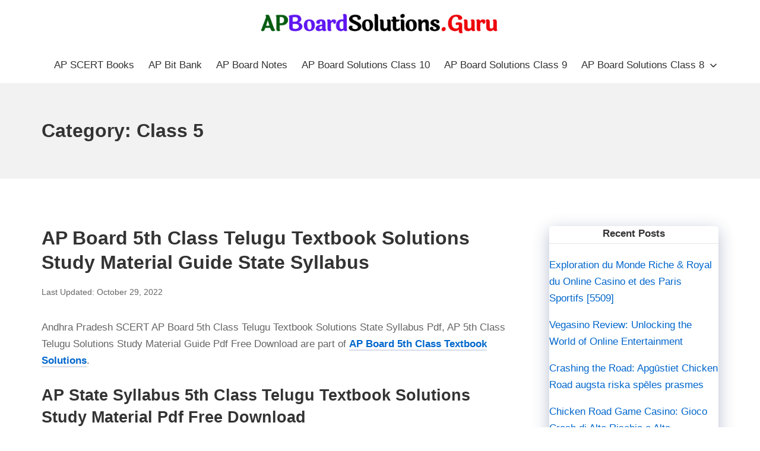

--- FILE ---
content_type: text/html; charset=UTF-8
request_url: https://apboardsolutions.guru/category/class-5/
body_size: 13463
content:
<!DOCTYPE html>
<html lang="en-US">
	<head>
		<meta charset="UTF-8">
		<meta name="viewport" content="width=device-width, initial-scale=1">
		<link rel="profile" href="https://gmpg.org/xfn/11">

		<title>Class 5 &#8211; AP Board Solutions</title>
<meta name='robots' content='max-image-preview:large' />
<link rel="alternate" type="application/rss+xml" title="AP Board Solutions &raquo; Feed" href="https://apboardsolutions.guru/feed/" />
<link rel="alternate" type="application/rss+xml" title="AP Board Solutions &raquo; Comments Feed" href="https://apboardsolutions.guru/comments/feed/" />
<link rel="alternate" type="application/rss+xml" title="AP Board Solutions &raquo; Class 5 Category Feed" href="https://apboardsolutions.guru/category/class-5/feed/" />
<script type="text/javascript">
/* <![CDATA[ */
window._wpemojiSettings = {"baseUrl":"https:\/\/s.w.org\/images\/core\/emoji\/15.0.3\/72x72\/","ext":".png","svgUrl":"https:\/\/s.w.org\/images\/core\/emoji\/15.0.3\/svg\/","svgExt":".svg","source":{"concatemoji":"https:\/\/apboardsolutions.guru\/wp-includes\/js\/wp-emoji-release.min.js?ver=6.6.4"}};
/*! This file is auto-generated */
!function(i,n){var o,s,e;function c(e){try{var t={supportTests:e,timestamp:(new Date).valueOf()};sessionStorage.setItem(o,JSON.stringify(t))}catch(e){}}function p(e,t,n){e.clearRect(0,0,e.canvas.width,e.canvas.height),e.fillText(t,0,0);var t=new Uint32Array(e.getImageData(0,0,e.canvas.width,e.canvas.height).data),r=(e.clearRect(0,0,e.canvas.width,e.canvas.height),e.fillText(n,0,0),new Uint32Array(e.getImageData(0,0,e.canvas.width,e.canvas.height).data));return t.every(function(e,t){return e===r[t]})}function u(e,t,n){switch(t){case"flag":return n(e,"\ud83c\udff3\ufe0f\u200d\u26a7\ufe0f","\ud83c\udff3\ufe0f\u200b\u26a7\ufe0f")?!1:!n(e,"\ud83c\uddfa\ud83c\uddf3","\ud83c\uddfa\u200b\ud83c\uddf3")&&!n(e,"\ud83c\udff4\udb40\udc67\udb40\udc62\udb40\udc65\udb40\udc6e\udb40\udc67\udb40\udc7f","\ud83c\udff4\u200b\udb40\udc67\u200b\udb40\udc62\u200b\udb40\udc65\u200b\udb40\udc6e\u200b\udb40\udc67\u200b\udb40\udc7f");case"emoji":return!n(e,"\ud83d\udc26\u200d\u2b1b","\ud83d\udc26\u200b\u2b1b")}return!1}function f(e,t,n){var r="undefined"!=typeof WorkerGlobalScope&&self instanceof WorkerGlobalScope?new OffscreenCanvas(300,150):i.createElement("canvas"),a=r.getContext("2d",{willReadFrequently:!0}),o=(a.textBaseline="top",a.font="600 32px Arial",{});return e.forEach(function(e){o[e]=t(a,e,n)}),o}function t(e){var t=i.createElement("script");t.src=e,t.defer=!0,i.head.appendChild(t)}"undefined"!=typeof Promise&&(o="wpEmojiSettingsSupports",s=["flag","emoji"],n.supports={everything:!0,everythingExceptFlag:!0},e=new Promise(function(e){i.addEventListener("DOMContentLoaded",e,{once:!0})}),new Promise(function(t){var n=function(){try{var e=JSON.parse(sessionStorage.getItem(o));if("object"==typeof e&&"number"==typeof e.timestamp&&(new Date).valueOf()<e.timestamp+604800&&"object"==typeof e.supportTests)return e.supportTests}catch(e){}return null}();if(!n){if("undefined"!=typeof Worker&&"undefined"!=typeof OffscreenCanvas&&"undefined"!=typeof URL&&URL.createObjectURL&&"undefined"!=typeof Blob)try{var e="postMessage("+f.toString()+"("+[JSON.stringify(s),u.toString(),p.toString()].join(",")+"));",r=new Blob([e],{type:"text/javascript"}),a=new Worker(URL.createObjectURL(r),{name:"wpTestEmojiSupports"});return void(a.onmessage=function(e){c(n=e.data),a.terminate(),t(n)})}catch(e){}c(n=f(s,u,p))}t(n)}).then(function(e){for(var t in e)n.supports[t]=e[t],n.supports.everything=n.supports.everything&&n.supports[t],"flag"!==t&&(n.supports.everythingExceptFlag=n.supports.everythingExceptFlag&&n.supports[t]);n.supports.everythingExceptFlag=n.supports.everythingExceptFlag&&!n.supports.flag,n.DOMReady=!1,n.readyCallback=function(){n.DOMReady=!0}}).then(function(){return e}).then(function(){var e;n.supports.everything||(n.readyCallback(),(e=n.source||{}).concatemoji?t(e.concatemoji):e.wpemoji&&e.twemoji&&(t(e.twemoji),t(e.wpemoji)))}))}((window,document),window._wpemojiSettings);
/* ]]> */
</script>
<style id='wp-emoji-styles-inline-css' type='text/css'>

	img.wp-smiley, img.emoji {
		display: inline !important;
		border: none !important;
		box-shadow: none !important;
		height: 1em !important;
		width: 1em !important;
		margin: 0 0.07em !important;
		vertical-align: -0.1em !important;
		background: none !important;
		padding: 0 !important;
	}
</style>
<link rel='stylesheet' id='wp-block-library-css' href='https://apboardsolutions.guru/wp-includes/css/dist/block-library/style.min.css?ver=6.6.4' type='text/css' media='all' />
<style id='classic-theme-styles-inline-css' type='text/css'>
/*! This file is auto-generated */
.wp-block-button__link{color:#fff;background-color:#32373c;border-radius:9999px;box-shadow:none;text-decoration:none;padding:calc(.667em + 2px) calc(1.333em + 2px);font-size:1.125em}.wp-block-file__button{background:#32373c;color:#fff;text-decoration:none}
</style>
<style id='global-styles-inline-css' type='text/css'>
:root{--wp--preset--aspect-ratio--square: 1;--wp--preset--aspect-ratio--4-3: 4/3;--wp--preset--aspect-ratio--3-4: 3/4;--wp--preset--aspect-ratio--3-2: 3/2;--wp--preset--aspect-ratio--2-3: 2/3;--wp--preset--aspect-ratio--16-9: 16/9;--wp--preset--aspect-ratio--9-16: 9/16;--wp--preset--color--black: #000000;--wp--preset--color--cyan-bluish-gray: #abb8c3;--wp--preset--color--white: #ffffff;--wp--preset--color--pale-pink: #f78da7;--wp--preset--color--vivid-red: #cf2e2e;--wp--preset--color--luminous-vivid-orange: #ff6900;--wp--preset--color--luminous-vivid-amber: #fcb900;--wp--preset--color--light-green-cyan: #7bdcb5;--wp--preset--color--vivid-green-cyan: #00d084;--wp--preset--color--pale-cyan-blue: #8ed1fc;--wp--preset--color--vivid-cyan-blue: #0693e3;--wp--preset--color--vivid-purple: #9b51e0;--wp--preset--gradient--vivid-cyan-blue-to-vivid-purple: linear-gradient(135deg,rgba(6,147,227,1) 0%,rgb(155,81,224) 100%);--wp--preset--gradient--light-green-cyan-to-vivid-green-cyan: linear-gradient(135deg,rgb(122,220,180) 0%,rgb(0,208,130) 100%);--wp--preset--gradient--luminous-vivid-amber-to-luminous-vivid-orange: linear-gradient(135deg,rgba(252,185,0,1) 0%,rgba(255,105,0,1) 100%);--wp--preset--gradient--luminous-vivid-orange-to-vivid-red: linear-gradient(135deg,rgba(255,105,0,1) 0%,rgb(207,46,46) 100%);--wp--preset--gradient--very-light-gray-to-cyan-bluish-gray: linear-gradient(135deg,rgb(238,238,238) 0%,rgb(169,184,195) 100%);--wp--preset--gradient--cool-to-warm-spectrum: linear-gradient(135deg,rgb(74,234,220) 0%,rgb(151,120,209) 20%,rgb(207,42,186) 40%,rgb(238,44,130) 60%,rgb(251,105,98) 80%,rgb(254,248,76) 100%);--wp--preset--gradient--blush-light-purple: linear-gradient(135deg,rgb(255,206,236) 0%,rgb(152,150,240) 100%);--wp--preset--gradient--blush-bordeaux: linear-gradient(135deg,rgb(254,205,165) 0%,rgb(254,45,45) 50%,rgb(107,0,62) 100%);--wp--preset--gradient--luminous-dusk: linear-gradient(135deg,rgb(255,203,112) 0%,rgb(199,81,192) 50%,rgb(65,88,208) 100%);--wp--preset--gradient--pale-ocean: linear-gradient(135deg,rgb(255,245,203) 0%,rgb(182,227,212) 50%,rgb(51,167,181) 100%);--wp--preset--gradient--electric-grass: linear-gradient(135deg,rgb(202,248,128) 0%,rgb(113,206,126) 100%);--wp--preset--gradient--midnight: linear-gradient(135deg,rgb(2,3,129) 0%,rgb(40,116,252) 100%);--wp--preset--font-size--small: 14.45px;--wp--preset--font-size--medium: 20.4px;--wp--preset--font-size--large: 25.5px;--wp--preset--font-size--x-large: 42px;--wp--preset--font-size--regular: 17px;--wp--preset--font-size--huge: 34px;--wp--preset--spacing--20: 0.44rem;--wp--preset--spacing--30: 0.67rem;--wp--preset--spacing--40: 1rem;--wp--preset--spacing--50: 1.5rem;--wp--preset--spacing--60: 2.25rem;--wp--preset--spacing--70: 3.38rem;--wp--preset--spacing--80: 5.06rem;--wp--preset--shadow--natural: 6px 6px 9px rgba(0, 0, 0, 0.2);--wp--preset--shadow--deep: 12px 12px 50px rgba(0, 0, 0, 0.4);--wp--preset--shadow--sharp: 6px 6px 0px rgba(0, 0, 0, 0.2);--wp--preset--shadow--outlined: 6px 6px 0px -3px rgba(255, 255, 255, 1), 6px 6px rgba(0, 0, 0, 1);--wp--preset--shadow--crisp: 6px 6px 0px rgba(0, 0, 0, 1);}:where(.is-layout-flex){gap: 0.5em;}:where(.is-layout-grid){gap: 0.5em;}body .is-layout-flex{display: flex;}.is-layout-flex{flex-wrap: wrap;align-items: center;}.is-layout-flex > :is(*, div){margin: 0;}body .is-layout-grid{display: grid;}.is-layout-grid > :is(*, div){margin: 0;}:where(.wp-block-columns.is-layout-flex){gap: 2em;}:where(.wp-block-columns.is-layout-grid){gap: 2em;}:where(.wp-block-post-template.is-layout-flex){gap: 1.25em;}:where(.wp-block-post-template.is-layout-grid){gap: 1.25em;}.has-black-color{color: var(--wp--preset--color--black) !important;}.has-cyan-bluish-gray-color{color: var(--wp--preset--color--cyan-bluish-gray) !important;}.has-white-color{color: var(--wp--preset--color--white) !important;}.has-pale-pink-color{color: var(--wp--preset--color--pale-pink) !important;}.has-vivid-red-color{color: var(--wp--preset--color--vivid-red) !important;}.has-luminous-vivid-orange-color{color: var(--wp--preset--color--luminous-vivid-orange) !important;}.has-luminous-vivid-amber-color{color: var(--wp--preset--color--luminous-vivid-amber) !important;}.has-light-green-cyan-color{color: var(--wp--preset--color--light-green-cyan) !important;}.has-vivid-green-cyan-color{color: var(--wp--preset--color--vivid-green-cyan) !important;}.has-pale-cyan-blue-color{color: var(--wp--preset--color--pale-cyan-blue) !important;}.has-vivid-cyan-blue-color{color: var(--wp--preset--color--vivid-cyan-blue) !important;}.has-vivid-purple-color{color: var(--wp--preset--color--vivid-purple) !important;}.has-black-background-color{background-color: var(--wp--preset--color--black) !important;}.has-cyan-bluish-gray-background-color{background-color: var(--wp--preset--color--cyan-bluish-gray) !important;}.has-white-background-color{background-color: var(--wp--preset--color--white) !important;}.has-pale-pink-background-color{background-color: var(--wp--preset--color--pale-pink) !important;}.has-vivid-red-background-color{background-color: var(--wp--preset--color--vivid-red) !important;}.has-luminous-vivid-orange-background-color{background-color: var(--wp--preset--color--luminous-vivid-orange) !important;}.has-luminous-vivid-amber-background-color{background-color: var(--wp--preset--color--luminous-vivid-amber) !important;}.has-light-green-cyan-background-color{background-color: var(--wp--preset--color--light-green-cyan) !important;}.has-vivid-green-cyan-background-color{background-color: var(--wp--preset--color--vivid-green-cyan) !important;}.has-pale-cyan-blue-background-color{background-color: var(--wp--preset--color--pale-cyan-blue) !important;}.has-vivid-cyan-blue-background-color{background-color: var(--wp--preset--color--vivid-cyan-blue) !important;}.has-vivid-purple-background-color{background-color: var(--wp--preset--color--vivid-purple) !important;}.has-black-border-color{border-color: var(--wp--preset--color--black) !important;}.has-cyan-bluish-gray-border-color{border-color: var(--wp--preset--color--cyan-bluish-gray) !important;}.has-white-border-color{border-color: var(--wp--preset--color--white) !important;}.has-pale-pink-border-color{border-color: var(--wp--preset--color--pale-pink) !important;}.has-vivid-red-border-color{border-color: var(--wp--preset--color--vivid-red) !important;}.has-luminous-vivid-orange-border-color{border-color: var(--wp--preset--color--luminous-vivid-orange) !important;}.has-luminous-vivid-amber-border-color{border-color: var(--wp--preset--color--luminous-vivid-amber) !important;}.has-light-green-cyan-border-color{border-color: var(--wp--preset--color--light-green-cyan) !important;}.has-vivid-green-cyan-border-color{border-color: var(--wp--preset--color--vivid-green-cyan) !important;}.has-pale-cyan-blue-border-color{border-color: var(--wp--preset--color--pale-cyan-blue) !important;}.has-vivid-cyan-blue-border-color{border-color: var(--wp--preset--color--vivid-cyan-blue) !important;}.has-vivid-purple-border-color{border-color: var(--wp--preset--color--vivid-purple) !important;}.has-vivid-cyan-blue-to-vivid-purple-gradient-background{background: var(--wp--preset--gradient--vivid-cyan-blue-to-vivid-purple) !important;}.has-light-green-cyan-to-vivid-green-cyan-gradient-background{background: var(--wp--preset--gradient--light-green-cyan-to-vivid-green-cyan) !important;}.has-luminous-vivid-amber-to-luminous-vivid-orange-gradient-background{background: var(--wp--preset--gradient--luminous-vivid-amber-to-luminous-vivid-orange) !important;}.has-luminous-vivid-orange-to-vivid-red-gradient-background{background: var(--wp--preset--gradient--luminous-vivid-orange-to-vivid-red) !important;}.has-very-light-gray-to-cyan-bluish-gray-gradient-background{background: var(--wp--preset--gradient--very-light-gray-to-cyan-bluish-gray) !important;}.has-cool-to-warm-spectrum-gradient-background{background: var(--wp--preset--gradient--cool-to-warm-spectrum) !important;}.has-blush-light-purple-gradient-background{background: var(--wp--preset--gradient--blush-light-purple) !important;}.has-blush-bordeaux-gradient-background{background: var(--wp--preset--gradient--blush-bordeaux) !important;}.has-luminous-dusk-gradient-background{background: var(--wp--preset--gradient--luminous-dusk) !important;}.has-pale-ocean-gradient-background{background: var(--wp--preset--gradient--pale-ocean) !important;}.has-electric-grass-gradient-background{background: var(--wp--preset--gradient--electric-grass) !important;}.has-midnight-gradient-background{background: var(--wp--preset--gradient--midnight) !important;}.has-small-font-size{font-size: var(--wp--preset--font-size--small) !important;}.has-medium-font-size{font-size: var(--wp--preset--font-size--medium) !important;}.has-large-font-size{font-size: var(--wp--preset--font-size--large) !important;}.has-x-large-font-size{font-size: var(--wp--preset--font-size--x-large) !important;}
:where(.wp-block-post-template.is-layout-flex){gap: 1.25em;}:where(.wp-block-post-template.is-layout-grid){gap: 1.25em;}
:where(.wp-block-columns.is-layout-flex){gap: 2em;}:where(.wp-block-columns.is-layout-grid){gap: 2em;}
:root :where(.wp-block-pullquote){font-size: 1.5em;line-height: 1.6;}
</style>
<link rel='stylesheet' id='suki-css' href='https://apboardsolutions.guru/wp-content/themes/suki/assets/css/main.min.css?ver=1.3.7' type='text/css' media='all' />
<style id='suki-inline-css' type='text/css'>
/* Suki Dynamic CSS */
html{font-size:17px}h4,.h4{font-size:17px}.widget_block>[class^="wp-block-"]>h2:first-child,.widget_block>[class^="wp-block-"]>h3:first-child,.widget_block>[class^="wp-block-"]>h4:first-child,.widget_block>[class^="wp-block-"]>h5:first-child,.widget_block>[class^="wp-block-"]>h6:first-child,.widget-title{font-size:17px}.suki-header-logo .suki-logo-image{width:400px}.suki-header-mobile-logo .suki-logo-image{width:300px}.sidebar.suki-sidebar-widgets-mode-merged .sidebar-inner,.sidebar.suki-sidebar-widgets-mode-separated .widget{box-shadow:0 0 30px 0 rgba(0,0,0,0)}.suki-loop-default .entry{margin-bottom:92px}
</style>
<link rel="https://api.w.org/" href="https://apboardsolutions.guru/wp-json/" /><link rel="alternate" title="JSON" type="application/json" href="https://apboardsolutions.guru/wp-json/wp/v2/categories/16" /><link rel="EditURI" type="application/rsd+xml" title="RSD" href="https://apboardsolutions.guru/xmlrpc.php?rsd" />
<meta name="generator" content="WordPress 6.6.4" />
<style type="text/css" id="suki-custom-css">

</style>
		<style type="text/css" id="wp-custom-css">
			.posted-on .updated {
    display: inline-block;
}

.posted-on .updated + .entry-date {
    display: none;
}
.posted-on .updated:before {
    content: "Last Updated: ";
}

.inside-article {
	border-bottom: 1px solid rgba(0,0,0,.05);
}

.sidebar .widget {
	box-shadow: rgba(23,43,99,.3) 0 7px 28px;
	border-radius: 5px;
}

/* .sidebar .widget:first-child {
	background-color: #3b80bf;
	color: #fff;
} */

.button.light {
  	background-color: #e47249;
		border-radius: 50px;
		font-weight: 700;
}

.button.light:hover {
	background: #fff;
	color: #222;
}

@media (min-width: 769px) {
	.post-image-aligned-left .post-image img {
		margin-top: -20px;
		border-radius: 10px;
    box-shadow: rgba(23,43,99,.2) 0 7px 28px!important;
	}
} 

@media( max-width: 769px ) {  
  .inside-article .post-image a img {
    margin: -1.1em 1em 0 0 !important;
  }
}

.alsoread {
    font-weight: 900;
    border: 1px solid #dcdee3;
    border-radius: 5px;
    box-shadow: 0 4px 15px rgba(0,0,0,.1);
    color: #16a085;
    padding: 15px;
    background: linear-gradient(to right,#eee,#eee);
    border-left: 3px solid #b11f24;
    font-size: 20px;
}

/* Style H2 CSS Starts */

.single-post h2:before {
    background: var(--links);
    content: '';
    display: block;
    height: 10px;
    margin: 1.8em 0 0.6em 0;
    width: 120px;
    position: relative;
}

code {
	background: rgba(0,0,0,.05);
  	padding: 2px 5px;
	border-radius: 5px;
	font-size: inherit;
	font-family: inherit;
	font-weight: 700;
}

pre.wp-block-code code{
	background: none!important;
	font-weight: normal!important;
}

#wpsp_widget-3, #wpsp_widget-4 {
	margin-bottom: 25px;
	padding-top: 10px;
}

#wpsp_widget-3 a, #wpsp_widget-4 a{
	font-weight: 600;
}

#wpsp_widget-3 h2, #wpsp_widget-4 h2{
	text-align: center;
	font-size: 25px;
	margin-bottom: 10px
}

/* Image Caption */
.inside-article .wp-block-image figcaption, .wp-block-table>figcaption{
	text-align:center;
	font-size:15px;
	color:#95a5a6;
}

/* Image Style */
.wp-block-image img{
	border-radius: 5px;
  box-shadow: rgba(23,43,99,.2) 0 7px 28px!important;
}

.wp-block-image.my-class img {
	box-shadow: none!important;
	border: none;
}

.wp-show-posts-image img {
    width: 230px;
    height: 150px;
}

.entry-content a:not(.button):not(.wp-block-button__link):not(.gb-button) {
	text-decoration: none;
    background-image:
      linear-gradient(
          transparent 2px,
          #2ed392 2px,
          #2ed392 4px,
          transparent 4px
      ),
      linear-gradient(
          transparent 2px,
          #d8dce9 2px,
          #d8dce9 4px,
          transparent 4px
      );
    background-size: 0% 6px, 100% 6px;
    background-position: 0 bottom, 0 bottom;
    transition: background-size 0.3s ease-in-out;
    background-repeat: no-repeat;
   	padding-bottom: 4px;
	font-weight: 700;
}

.entry-content a:hover:not(.button):not(.wp-block-button__link){
	color: #115cfa;
    background-size: 100% 6px;
}

blockquote {
	background: #dcdcdc54;
	border-left: 3px solid #b11f24;
    padding: 15px;
    font-style: inherit;
	font-size: 18px;
    margin: 0 0 1.5em;
}

p.schema-faq-answer {
	margin-bottom: .5em;
}
.sidebar-product a{
    font-size: 15px;
		font-weight: 700;
    color: #fff !important;
    border-bottom: 2px solid rgba(155, 142, 240, 1);
}

#text-14 {
	background: #8E2DE2;
	background: -webkit-linear-gradient(to right, #4A00E0, #8E2DE2);
	background: linear-gradient(to right, #4A00E0, #8E2DE2);
	color: #fff;
}				</style>
			</head>

	<body class="archive category category-class-5 category-16 wp-custom-logo wp-embed-responsive ltr group-blog hfeed suki-page-layout-full-width suki-ver-1-3-7">
			<a class="skip-link screen-reader-text" href="#content">Skip to content</a>
	<div id="mobile-vertical-header" class="suki-header-mobile-vertical suki-header suki-popup suki-header-mobile-vertical-display-drawer suki-header-mobile-vertical-position-left suki-text-align-left" itemscope itemtype="https://schema.org/WPHeader">
			<div class="suki-popup-background suki-popup-close"></div>
	
	<div class="suki-header-mobile-vertical-bar suki-header-section-vertical suki-popup-content">
		<div class="suki-header-section-vertical-column">
			<div class="suki-header-mobile-vertical-bar-top suki-header-section-vertical-row">
				<div class="suki-header-search-bar suki-header-search">
	<form role="search" method="get" class="search-form" action="https://apboardsolutions.guru/">
				<label>
					<span class="screen-reader-text">Search for:</span>
					<input type="search" class="search-field" placeholder="Search&hellip;" value="" name="s" /><span class="suki-icon suki-search-icon" title="" aria-hidden="true"><svg xmlns="http://www.w3.org/2000/svg" viewBox="0 0 64 64" width="64" height="64"><path d="M26,46.1a20,20,0,1,1,20-20A20,20,0,0,1,26,46.1ZM63.4,58.5,48.2,43.3a3.67,3.67,0,0,0-2-.8A26.7,26.7,0,0,0,52,26a26,26,0,1,0-9.6,20.2,4.64,4.64,0,0,0,.8,2L58.4,63.4a1.93,1.93,0,0,0,2.8,0l2.1-2.1A1.86,1.86,0,0,0,63.4,58.5Z"/></svg></span>
				</label>
				<input type="submit" class="search-submit" value="Search" />
			</form></div><nav class="suki-header-mobile-menu suki-header-menu site-navigation" role="navigation" itemscope itemtype="https://schema.org/SiteNavigationElement" aria-label="Mobile Header Menu">
	<ul id="menu-top" class="menu suki-toggle-menu"><li id="menu-item-2872" class="menu-item menu-item-type-post_type menu-item-object-post menu-item-2872"><a href="https://apboardsolutions.guru/ap-scert-books/" class="suki-menu-item-link "><span class="suki-menu-item-title">AP SCERT Books</span></a></li>
<li id="menu-item-17791" class="menu-item menu-item-type-custom menu-item-object-custom menu-item-17791"><a href="https://apboardsolutions.guru/ap-state-syllabus-bits-with-answers/" class="suki-menu-item-link "><span class="suki-menu-item-title">AP Bit Bank</span></a></li>
<li id="menu-item-17792" class="menu-item menu-item-type-custom menu-item-object-custom menu-item-17792"><a href="https://apboardsolutions.in/ap-state-board-notes/" class="suki-menu-item-link "><span class="suki-menu-item-title">AP Board Notes</span></a></li>
<li id="menu-item-606" class="menu-item menu-item-type-post_type menu-item-object-post menu-item-606"><a href="https://apboardsolutions.guru/ap-ssc-10th-class-textbook-solutions/" class="suki-menu-item-link "><span class="suki-menu-item-title">AP Board Solutions Class 10</span></a></li>
<li id="menu-item-2873" class="menu-item menu-item-type-custom menu-item-object-custom menu-item-2873"><a href="https://apboardsolutions.guru/ap-board-9th-class-textbook-solutions/" class="suki-menu-item-link "><span class="suki-menu-item-title">AP Board Solutions Class 9</span></a></li>
<li id="menu-item-9112" class="menu-item menu-item-type-custom menu-item-object-custom menu-item-has-children menu-item-9112"><a href="https://apboardsolutions.guru/ap-board-8th-class-textbook-solutions/" class="suki-menu-item-link "><span class="suki-menu-item-title">AP Board Solutions Class 8</span></a><button class="suki-sub-menu-toggle suki-toggle"><span class="suki-icon suki-dropdown-sign" title="" aria-hidden="true"><svg xmlns="http://www.w3.org/2000/svg" viewBox="0 0 64 64" width="64" height="64"><path d="M32,43.71a3,3,0,0,1-2.12-.88L12.17,25.12a2,2,0,0,1,0-2.83l1.42-1.41a2,2,0,0,1,2.82,0L32,36.47,47.59,20.88a2,2,0,0,1,2.82,0l1.42,1.41a2,2,0,0,1,0,2.83L34.12,42.83A3,3,0,0,1,32,43.71Z"/></svg></span><span class="screen-reader-text">Expand / Collapse</span></button>
<ul class="sub-menu">
	<li id="menu-item-13428" class="menu-item menu-item-type-custom menu-item-object-custom menu-item-13428"><a href="https://apboardsolutions.guru/ap-board-7th-class-textbook-solutions/" class="suki-menu-item-link "><span class="suki-menu-item-title">AP Board Solutions Class 7</span></a></li>
	<li id="menu-item-13429" class="menu-item menu-item-type-custom menu-item-object-custom menu-item-13429"><a href="https://apboardsolutions.guru/ap-board-6th-class-textbook-solutions/" class="suki-menu-item-link "><span class="suki-menu-item-title">AP Board Solutions Class 6</span></a></li>
	<li id="menu-item-36069" class="menu-item menu-item-type-custom menu-item-object-custom menu-item-36069"><a href="https://apboardsolutions.guru/ap-inter-2nd-year-study-material/" class="suki-menu-item-link "><span class="suki-menu-item-title">AP Inter 2nd Year Study Material</span></a></li>
	<li id="menu-item-36070" class="menu-item menu-item-type-custom menu-item-object-custom menu-item-36070"><a href="https://apboardsolutions.guru/ap-inter-1st-year-study-material/" class="suki-menu-item-link "><span class="suki-menu-item-title">AP Inter 1st Year Study Material</span></a></li>
</ul>
</li>
</ul></nav>			</div>
		</div>

			</div>
</div>
		<div id="canvas" class="suki-canvas">
			<div id="page" class="site">

					<header id="masthead" class="suki-header site-header" role="banner" itemscope itemtype="https://schema.org/WPHeader">
		<div id="header" class="suki-header-main suki-header">
	<div id="suki-header-main-bar" class="suki-header-main-bar suki-header-section suki-section suki-section-default suki-header-menu-highlight-none">
	<div class="suki-header-main-bar-inner suki-section-inner">

		
		<div class="suki-wrapper">
			<div class="suki-header-main-bar-row suki-header-row suki-header-row-with-center">
														<div class="suki-header-main-bar-left suki-header-column">
											</div>
														<div class="suki-header-main-bar-center suki-header-column">
						<div class="suki-header-logo site-branding menu">
	<div class="site-title menu-item h1">
		<a href="https://apboardsolutions.guru/" rel="home" class="suki-menu-item-link">
				<span class="suki-default-logo suki-logo"><span class="suki-logo-image"><img width="500" height="42" src="https://apboardsolutions.guru/wp-content/uploads/2021/09/AP-Board-Solutions-1.png" class="attachment-full size-full" alt="AP Board Solutions" decoding="async" srcset="https://apboardsolutions.guru/wp-content/uploads/2021/09/AP-Board-Solutions-1.png 500w, https://apboardsolutions.guru/wp-content/uploads/2021/09/AP-Board-Solutions-1-300x25.png 300w" sizes="(max-width: 500px) 100vw, 500px" /></span><span class="screen-reader-text">AP Board Solutions</span></span>
			</a>
	</div>
</div>					</div>
														<div class="suki-header-main-bar-right suki-header-column">
											</div>
							</div>
		</div>

		
	</div>
</div><div id="suki-header-bottom-bar" class="suki-header-bottom-bar suki-header-section suki-section suki-section-default suki-header-menu-highlight-none">

			<div class="suki-header-bottom-bar-inner suki-section-inner">
			<div class="suki-wrapper">
	
				<div class="suki-header-bottom-bar-row suki-header-row ">
																	<div class="suki-header-bottom-bar-left suki-header-column">
													</div>
																							<div class="suki-header-bottom-bar-right suki-header-column">
							<nav class="suki-header-menu-1 suki-header-menu site-navigation" role="navigation" itemscope itemtype="https://schema.org/SiteNavigationElement" aria-label="Header Menu 1">
	<ul id="menu-top-1" class="menu suki-hover-menu"><li class="menu-item menu-item-type-post_type menu-item-object-post menu-item-2872"><a href="https://apboardsolutions.guru/ap-scert-books/" class="suki-menu-item-link "><span class="suki-menu-item-title">AP SCERT Books</span></a></li>
<li class="menu-item menu-item-type-custom menu-item-object-custom menu-item-17791"><a href="https://apboardsolutions.guru/ap-state-syllabus-bits-with-answers/" class="suki-menu-item-link "><span class="suki-menu-item-title">AP Bit Bank</span></a></li>
<li class="menu-item menu-item-type-custom menu-item-object-custom menu-item-17792"><a href="https://apboardsolutions.in/ap-state-board-notes/" class="suki-menu-item-link "><span class="suki-menu-item-title">AP Board Notes</span></a></li>
<li class="menu-item menu-item-type-post_type menu-item-object-post menu-item-606"><a href="https://apboardsolutions.guru/ap-ssc-10th-class-textbook-solutions/" class="suki-menu-item-link "><span class="suki-menu-item-title">AP Board Solutions Class 10</span></a></li>
<li class="menu-item menu-item-type-custom menu-item-object-custom menu-item-2873"><a href="https://apboardsolutions.guru/ap-board-9th-class-textbook-solutions/" class="suki-menu-item-link "><span class="suki-menu-item-title">AP Board Solutions Class 9</span></a></li>
<li class="menu-item menu-item-type-custom menu-item-object-custom menu-item-has-children menu-item-9112"><a href="https://apboardsolutions.guru/ap-board-8th-class-textbook-solutions/" class="suki-menu-item-link "><span class="suki-menu-item-title">AP Board Solutions Class 8</span><span class="suki-icon suki-dropdown-sign" title="" aria-hidden="true"><svg xmlns="http://www.w3.org/2000/svg" viewBox="0 0 64 64" width="64" height="64"><path d="M32,43.71a3,3,0,0,1-2.12-.88L12.17,25.12a2,2,0,0,1,0-2.83l1.42-1.41a2,2,0,0,1,2.82,0L32,36.47,47.59,20.88a2,2,0,0,1,2.82,0l1.42,1.41a2,2,0,0,1,0,2.83L34.12,42.83A3,3,0,0,1,32,43.71Z"/></svg></span></a>
<ul class="sub-menu">
	<li class="menu-item menu-item-type-custom menu-item-object-custom menu-item-13428"><a href="https://apboardsolutions.guru/ap-board-7th-class-textbook-solutions/" class="suki-menu-item-link "><span class="suki-menu-item-title">AP Board Solutions Class 7</span></a></li>
	<li class="menu-item menu-item-type-custom menu-item-object-custom menu-item-13429"><a href="https://apboardsolutions.guru/ap-board-6th-class-textbook-solutions/" class="suki-menu-item-link "><span class="suki-menu-item-title">AP Board Solutions Class 6</span></a></li>
	<li class="menu-item menu-item-type-custom menu-item-object-custom menu-item-36069"><a href="https://apboardsolutions.guru/ap-inter-2nd-year-study-material/" class="suki-menu-item-link "><span class="suki-menu-item-title">AP Inter 2nd Year Study Material</span></a></li>
	<li class="menu-item menu-item-type-custom menu-item-object-custom menu-item-36070"><a href="https://apboardsolutions.guru/ap-inter-1st-year-study-material/" class="suki-menu-item-link "><span class="suki-menu-item-title">AP Inter 1st Year Study Material</span></a></li>
</ul>
</li>
</ul></nav>						</div>
									</div>

			</div>
		</div>
</div></div> <div id="mobile-header" class="suki-header-mobile suki-header">
		<div id="suki-header-mobile-main-bar" class="suki-header-mobile-main-bar suki-header-section suki-section suki-section-default">
		<div class="suki-header-mobile-main-bar-inner suki-section-inner">
			<div class="suki-wrapper">
				<div class="suki-header-mobile-main-bar-row suki-header-row ">
																	<div class="suki-header-mobile-main-bar-left suki-header-column">
							<div class="suki-header-mobile-logo site-branding menu">
	<div class="site-title menu-item h1">
		<a href="https://apboardsolutions.guru/" rel="home" class="suki-menu-item-link">
				<span class="suki-default-logo suki-logo"><span class="suki-logo-image"><img width="500" height="42" src="https://apboardsolutions.guru/wp-content/uploads/2021/09/AP-Board-Solutions-1.png" class="attachment-full size-full" alt="AP Board Solutions" decoding="async" srcset="https://apboardsolutions.guru/wp-content/uploads/2021/09/AP-Board-Solutions-1.png 500w, https://apboardsolutions.guru/wp-content/uploads/2021/09/AP-Board-Solutions-1-300x25.png 300w" sizes="(max-width: 500px) 100vw, 500px" /></span><span class="screen-reader-text">AP Board Solutions</span></span>
			</a>
	</div>
</div>						</div>
																							<div class="suki-header-mobile-main-bar-right suki-header-column">
							<div class="suki-header-mobile-vertical-toggle">
	<button class="suki-popup-toggle suki-toggle" data-target="mobile-vertical-header" aria-expanded="false">
		<span class="suki-icon suki-menu-icon" title="" aria-hidden="true"><svg xmlns="http://www.w3.org/2000/svg" viewBox="0 0 64 64" width="64" height="64"><path d="M60,35H4a2,2,0,0,1-2-2V31a2,2,0,0,1,2-2H60a2,2,0,0,1,2,2v2A2,2,0,0,1,60,35Zm0-22H4a2,2,0,0,1-2-2V9A2,2,0,0,1,4,7H60a2,2,0,0,1,2,2v2A2,2,0,0,1,60,13Zm0,44H4a2,2,0,0,1-2-2V53a2,2,0,0,1,2-2H60a2,2,0,0,1,2,2v2A2,2,0,0,1,60,57Z"/></svg></span>		<span class="screen-reader-text">Mobile Menu</span>
	</button>
</div>						</div>
									</div>
			</div>
		</div>
	</div>
</div>	</header>
	<div id="content" class="suki-content site-content suki-section suki-section-default suki-content-layout-right-sidebar">

	<section id="hero" class="suki-hero suki-section-default" role="region" aria-label="Hero Section">
	<div class="suki-hero-inner suki-section-inner">
		<div class="suki-wrapper">
			<div class="content-header suki-text-align-left">
	<h1 class="page-title">Category: <span>Class 5</span></h1></div>		</div>
	</div>
</section>

	<div class="suki-content-inner suki-section-inner">
		<div class="suki-wrapper">

			 

			<div class="suki-content-row"><div id="primary" class="content-area">
	<main id="main" class="site-main" role="main">	<div id="loop" class="suki-loop suki-loop-default">
		<article id="post-36121" class="entry entry-layout-default post-36121 post type-post status-publish format-standard hentry category-class-5" role="article">
	<div class="entry-wrapper">
					<header class="entry-header suki-text-align-left">
				<h2 class="entry-title"><a href="https://apboardsolutions.guru/ap-board-5th-class-telugu-solutions/" rel="bookmark">AP Board 5th Class Telugu Textbook Solutions Study Material Guide State Syllabus</a></h2><div class="entry-meta"><span class="entry-meta-date"><a href="https://apboardsolutions.guru/ap-board-5th-class-telugu-solutions/" class="posted-on"><time class="entry-date published updated" datetime="2022-10-29T09:27:45+05:30">October 29, 2022</time></a></span></div>			</header>
		
		<div class="entry-content">
			<p>Andhra Pradesh SCERT AP Board 5th Class Telugu Textbook Solutions State Syllabus Pdf, AP 5th Class Telugu Solutions Study Material Guide Pdf Free Download are part of <a href="https://apboardsolutions.guru/ap-board-5th-class-textbook-solutions/">AP Board 5th Class Textbook Solutions</a>.</p>
<h2>AP State Syllabus 5th Class Telugu Textbook Solutions Study Material Pdf Free Download</h2>
<p><strong>AP 5th Class Telugu Textbook Pdf | AP Board 5th Class Telugu Solutions</strong></p>
<ul>
<li><a title="AP Board 5th Class Telugu Solutions 1st Lesson ఏ దేశమేగినా" href="https://apboardsolutions.in/ap-board-5th-class-telugu-solutions-1st-lesson/">Chapter 1 ఏ దేశమేగినా</a></li>
<li><a title="AP Board 5th Class Telugu Solutions 2nd Lesson సాయం" href="https://apboardsolutions.in/ap-board-5th-class-telugu-solutions-2nd-lesson/">Chapter 2 సాయం</a></li>
<li><a title="AP Board 5th Class Telugu Solutions 3rd Lesson కొండవాగు" href="https://apboardsolutions.in/ap-board-5th-class-telugu-solutions-3rd-lesson/">Chapter 3 కొండవాగు</a></li>
<li><a title="AP Board 5th Class Telugu Solutions 4th Lesson జయగీతం" href="https://apboardsolutions.in/ap-board-5th-class-telugu-solutions-4th-lesson/">Chapter 4 జయగీతం</a></li>
<li><a title="AP Board 5th Class Telugu Solutions 5th Lesson తోలుబొమ్మలాట - ఒక జానపదకళ" href="https://apboardsolutions.in/ap-board-5th-class-telugu-solutions-5th-lesson/">Chapter 5 తోలుబొమ్మలాట – ఒక జానపదకళ</a></li>
<li><a title="AP Board 5th Class Telugu Solutions 6th Lesson పెన్నేటి పాట" href="https://apboardsolutions.in/ap-board-5th-class-telugu-solutions-6th-lesson/">Chapter 6 పెన్నేటి పాట</a></li>
<li><a title="AP Board 5th Class Telugu Solutions 7th Lesson పద్యరత్నాలు" href="https://apboardsolutions.in/ap-board-5th-class-telugu-solutions-7th-lesson/">Chapter 7 పద్యరత్నాలు</a></li>
<li><a title="AP Board 5th Class Telugu Solutions 8th Lesson ఇటీజ్ పండుగ" href="https://apboardsolutions.in/ap-board-5th-class-telugu-solutions-8th-lesson/">Chapter 8 ఇటీజ్ పండుగ</a></li>
<li><a title="AP Board 5th Class Telugu Solutions 9th Lesson తరిగొండ వెంగమాంబ" href="https://apboardsolutions.in/ap-board-5th-class-telugu-solutions-9th-lesson/">Chapter 9 తరిగొండ వెంగమాంబ</a></li>
<li><a title="AP Board 5th Class Telugu Solutions 10th Lesson మంచి బహుమతి" href="https://apboardsolutions.in/ap-board-5th-class-telugu-solutions-10th-lesson/">Chapter 10 మంచి బహుమతి</a></li>
</ul>
<p>We hope these detailed Andhra Pradesh SCERT AP Board 5th Class Telugu Textbook Solutions State Syllabus Pdf will be useful for students to understand all the basic concepts in a much better way. If you have any doubts related to AP 5th Class Telugu Textbook Solutions, then you can ask us and we will be happy to assist you.</p>
		</div>

					<footer class="entry-footer suki-text-align-left">
				<div class="entry-meta"><span class="entry-meta-date"><a href="https://apboardsolutions.guru/ap-board-5th-class-telugu-solutions/" class="posted-on"><time class="entry-date published updated" datetime="2022-10-29T09:27:45+05:30">October 29, 2022</time></a></span> / Posted in <span class="entry-meta-categories cat-links"><a href="https://apboardsolutions.guru/category/class-5/" rel="category tag">Class 5</a></span></div>			</footer>
			</div>
</article>
<article id="post-36082" class="entry entry-layout-default post-36082 post type-post status-publish format-standard hentry category-class-5" role="article">
	<div class="entry-wrapper">
					<header class="entry-header suki-text-align-left">
				<h2 class="entry-title"><a href="https://apboardsolutions.guru/ap-board-5th-class-english-solutions/" rel="bookmark">AP Board 5th Class English Textbook Solutions Study Material Guide State Syllabus</a></h2><div class="entry-meta"><span class="entry-meta-date"><a href="https://apboardsolutions.guru/ap-board-5th-class-english-solutions/" class="posted-on"><time class="entry-date published" datetime="2022-10-17T10:21:08+05:30">October 17, 2022</time><time class="updated screen-reader-text" datetime="2022-10-31T09:17:07+05:30">October 31, 2022</time></a></span></div>			</header>
		
		<div class="entry-content">
			<p>Andhra Pradesh SCERT AP Board 5th Class English Textbook Solutions State Syllabus Pdf, AP 5th Class English Solutions Study Material Guide Pdf Free Download are part of <a href="https://apboardsolutions.guru/ap-board-5th-class-textbook-solutions/">AP Board 5th Class Textbook Solutions</a>.</p>
<h2>AP State Syllabus 5th Class English Textbook Solutions Study Material Pdf Free Download</h2>
<p><strong>AP 5th Class English Textbook Pdf | AP Board 5th Class English Solutions</strong></p>
<ul>
<li><a title="AP Board 5th Class English Solutions 1st Lesson Mallika Goes to School!" href="https://apboardsolutions.in/ap-board-5th-class-english-solutions-1st-lesson/">Chapter 1 Mallika Goes to School!</a></li>
<li><a title="AP Board 5th Class English Solutions 2nd Lesson My Sweet Memories" href="https://apboardsolutions.in/ap-board-5th-class-english-solutions-2nd-lesson/">Chapter 2 My Sweet Memories</a></li>
<li><a title="AP Board 5th Class English Solutions 3rd Lesson The Necklace" href="https://apboardsolutions.in/ap-board-5th-class-english-solutions-3rd-lesson/">Chapter 3 The Necklace</a></li>
<li><a title="AP Board 5th Class English Solutions 4th Lesson Kalam with Children" href="https://apboardsolutions.in/ap-board-5th-class-english-solutions-4th-lesson/">Chapter 4 Kalam with Children</a></li>
<li><a title="AP Board 5th Class English Solutions 5th Lesson The Wondrous Women" href="https://apboardsolutions.in/ap-board-5th-class-english-solutions-5th-lesson/">Chapter 5 The Wondrous Women</a></li>
<li><a title="AP Board 5th Class English Solutions 6th Lesson The Wise Judgement" href="https://apboardsolutions.in/ap-board-5th-class-english-solutions-6th-lesson/">Chapter 6 The Wise Judgement</a></li>
<li><a title="AP Board 5th Class English Solutions 7th Lesson Kabaddi... Kabaddi... Kabaddi..." href="https://apboardsolutions.in/ap-board-5th-class-english-solutions-7th-lesson/">Chapter 7 Kabaddi… Kabaddi… Kabaddi…</a></li>
<li><a title="AP Board 5th Class English Solutions 8th Lesson A Birthday Letter" href="https://apboardsolutions.in/ap-board-5th-class-english-solutions-8th-lesson/">Chapter 8 A Birthday Letter</a></li>
</ul>
<p>We hope these detailed Andhra Pradesh SCERT AP Board 5th Class English Textbook Solutions State Syllabus Pdf will be useful for students to understand all the basic concepts in a much better way. If you have any doubts related to AP 5th Class English Textbook Solutions, then you can ask us and we will be happy to assist you.</p>
		</div>

					<footer class="entry-footer suki-text-align-left">
				<div class="entry-meta"><span class="entry-meta-date"><a href="https://apboardsolutions.guru/ap-board-5th-class-english-solutions/" class="posted-on"><time class="entry-date published" datetime="2022-10-17T10:21:08+05:30">October 17, 2022</time><time class="updated screen-reader-text" datetime="2022-10-31T09:17:07+05:30">October 31, 2022</time></a></span> / Posted in <span class="entry-meta-categories cat-links"><a href="https://apboardsolutions.guru/category/class-5/" rel="category tag">Class 5</a></span></div>			</footer>
			</div>
</article>
<article id="post-36080" class="entry entry-layout-default post-36080 post type-post status-publish format-standard hentry category-class-5" role="article">
	<div class="entry-wrapper">
					<header class="entry-header suki-text-align-left">
				<h2 class="entry-title"><a href="https://apboardsolutions.guru/ap-board-5th-class-evs-solutions/" rel="bookmark">AP Board 5th Class EVS Textbook Solutions Study Material Guide State Syllabus</a></h2><div class="entry-meta"><span class="entry-meta-date"><a href="https://apboardsolutions.guru/ap-board-5th-class-evs-solutions/" class="posted-on"><time class="entry-date published" datetime="2022-10-17T10:19:45+05:30">October 17, 2022</time><time class="updated screen-reader-text" datetime="2022-11-02T09:30:12+05:30">November 2, 2022</time></a></span></div>			</header>
		
		<div class="entry-content">
			<p>Andhra Pradesh SCERT AP Board 5th Class EVS Textbook Solutions State Syllabus Pdf, AP 5th Class EVS Solutions Study Material Guide Pdf Free Download in English Medium and Telugu Medium are part of <a href="https://apboardsolutions.guru/ap-board-5th-class-textbook-solutions/">AP Board 5th Class Textbook Solutions</a>.</p>
<h2>AP State Syllabus 5th Class EVS Textbook Solutions Study Material Pdf Free Download</h2>
<p><strong>AP 5th Class EVS Textbook State Syllabus Pdf Download | AP 5th Class EVS Solutions Pdf</strong></p>
<h3>AP Board 5th Class EVS Textbook Solutions in English Medium</h3>
<ul>
<li><a title="AP Board 5th Class EVS Solutions 1st Lesson Migration of People" href="https://apboardsolutions.in/ap-board-5th-class-evs-solutions-1st-lesson/">Chapter 1 Migration of People</a></li>
<li><a title="AP Board 5th Class EVS Solutions 2nd Lesson Climate Change" href="https://apboardsolutions.in/ap-board-5th-class-evs-solutions-2nd-lesson/">Chapter 2 Climate Change</a></li>
<li><a title="AP Board 5th Class EVS Solutions 3rd Lesson Clothes We Wear" href="https://apboardsolutions.in/ap-board-5th-class-evs-solutions-3rd-lesson/">Chapter 3 Clothes We Wear</a></li>
<li><a title="AP Board 5th Class EVS Solutions 4th Lesson Know Our Organ System" href="https://apboardsolutions.in/ap-board-5th-class-evs-solutions-4th-lesson/">Chapter 4 Know Our Organ System</a></li>
<li><a title="AP Board 5th Class EVS Solutions 5th Lesson Agriculture" href="https://apboardsolutions.in/ap-board-5th-class-evs-solutions-5th-lesson/">Chapter 5 Agriculture</a></li>
<li><a title="AP Board 5th Class EVS Solutions 6th Lesson Every Drop is Precious" href="https://apboardsolutions.in/ap-board-5th-class-evs-solutions-6th-lesson/">Chapter 6 Every Drop is Precious</a></li>
<li><a title="AP Board 5th Class EVS Solutions 7th Lesson Who Serves Us?" href="https://apboardsolutions.in/ap-board-5th-class-evs-solutions-7th-lesson/">Chapter 7 Who Serves Us?</a></li>
<li><a class="" title="AP" href="https://apboardsolutions.in/ap-board-5th-class-evs-solutions-8th-lesson/">Chapter 8 Let Us See an Amazing World</a></li>
<li><a title="AP Board 5th Class EVS Solutions 9th Lesson Alert Today Alive Tomorrow" href="https://apboardsolutions.in/ap-board-5th-class-evs-solutions-9th-lesson/">Chapter 9 Alert Today Alive Tomorrow</a></li>
<li><a class="" title="AP" href="https://apboardsolutions.in/ap-board-5th-class-evs-solutions-10th-lesson/">Chapter 10 The Journey of India for Freedom</a></li>
<li><a title="AP Board 5th Class EVS Solutions 11th Lesson Earth to Space" href="https://apboardsolutions.in/ap-board-5th-class-evs-solutions-11th-lesson/">Chapter 11 Earth to Space</a></li>
</ul>
<h3>AP Board 5th Class EVS Textbook Solutions in Telugu Medium</h3>
<p><strong>AP 5th Class EVS Textbook Pdf | AP Board 5th Class EVS Solutions </strong></p>
<ul>
<li><a title="AP Board 5th Class EVS Solutions 1st Lesson ప్రజలు - వలసలు" href="https://apboardsolutions.in/ap-board-5th-class-evs-solutions-1st-lesson-in-telugu/">Chapter 1 కుటుంబాలు – వలసలు</a></li>
<li><a title="AP Board 5th Class EVS Solutions 2nd Lesson వాతావరణ మార్పు" href="https://apboardsolutions.in/ap-board-5th-class-evs-solutions-2nd-lesson-in-telugu/">Chapter 2 వాతావరణ మార్పులు</a></li>
<li><a title="AP Board 5th Class EVS Solutions 3rd Lesson మనం ధరించే దుస్తులు" href="https://apboardsolutions.in/ap-board-5th-class-evs-solutions-3rd-lesson-in-telugu/">Chapter 3 మనం ధరించే దుస్తులు</a></li>
<li><a class="" title="AP" href="https://apboardsolutions.in/ap-board-5th-class-evs-solutions-4th-lesson-in-telugu/">Chapter 4 అవయవ వ్యవస్థలు</a></li>
<li><a class="" title="AP" href="https://apboardsolutions.in/ap-board-5th-class-evs-solutions-5th-lesson-in-telugu/">Chapter 5 వ్యవసాయం</a></li>
<li><a class="" title="AP" href="https://apboardsolutions.in/ap-board-5th-class-evs-solutions-6th-lesson-in-telugu/">Chapter 6 నీరు ఎంతో విలువైనది</a></li>
<li><a title="AP Board 5th Class EVS Solutions 7th Lesson మనకు ఎవరు సేవ చేస్తారు" href="https://apboardsolutions.in/ap-board-5th-class-evs-solutions-7th-lesson-in-telugu/">Chapter 7 మనకు ఎవరు సేవ చేస్తారు</a></li>
<li><a class="" title="AP" href="https://apboardsolutions.in/ap-board-5th-class-evs-solutions-8th-lesson-in-telugu/">Chapter 8 ప్రపంచాన్ని చూసి వద్దాం</a></li>
<li><a title="AP Board 5th Class EVS Solutions 9th Lesson ప్రమాదాలు - ప్రథమ చికిత్స" href="https://apboardsolutions.in/ap-board-5th-class-evs-solutions-9th-lesson-in-telugu/">Chapter 9 ప్రమాదాలు – ప్రథమ చికిత్స</a></li>
<li><a title="AP Board 5th Class EVS Solutions 10th Lesson భారత స్వాతంత్ర్యోద్యమం" href="https://apboardsolutions.in/ap-board-5th-class-evs-solutions-10th-lesson-in-telugu/">Chapter 10 భారత స్వాతంత్ర్యోద్యమం</a></li>
<li><a class="" title="AP" href="https://apboardsolutions.in/ap-board-5th-class-evs-solutions-11th-lesson-in-telugu/">Chapter 11 అవని నుండి అంతరిక్షానికి</a></li>
</ul>
<p>We hope these detailed Andhra Pradesh SCERT AP Board 5th Class EVS Textbook Solutions State Syllabus Pdf in English Medium and Telugu Medium will be useful for students to understand all the basic concepts in a much better way. If you have any doubts related to AP 5th Class EVS Textbook Solutions, then you can ask us and we will be happy to assist you.</p>
		</div>

					<footer class="entry-footer suki-text-align-left">
				<div class="entry-meta"><span class="entry-meta-date"><a href="https://apboardsolutions.guru/ap-board-5th-class-evs-solutions/" class="posted-on"><time class="entry-date published" datetime="2022-10-17T10:19:45+05:30">October 17, 2022</time><time class="updated screen-reader-text" datetime="2022-11-02T09:30:12+05:30">November 2, 2022</time></a></span> / Posted in <span class="entry-meta-categories cat-links"><a href="https://apboardsolutions.guru/category/class-5/" rel="category tag">Class 5</a></span></div>			</footer>
			</div>
</article>
<article id="post-36078" class="entry entry-layout-default post-36078 post type-post status-publish format-standard hentry category-class-5" role="article">
	<div class="entry-wrapper">
					<header class="entry-header suki-text-align-left">
				<h2 class="entry-title"><a href="https://apboardsolutions.guru/ap-board-5th-class-maths-solutions/" rel="bookmark">AP Board 5th Class Maths Textbook Solutions Study Material Guide State Syllabus</a></h2><div class="entry-meta"><span class="entry-meta-date"><a href="https://apboardsolutions.guru/ap-board-5th-class-maths-solutions/" class="posted-on"><time class="entry-date published" datetime="2022-10-17T10:17:56+05:30">October 17, 2022</time><time class="updated screen-reader-text" datetime="2022-10-29T09:28:48+05:30">October 29, 2022</time></a></span></div>			</header>
		
		<div class="entry-content">
			<p>Andhra Pradesh SCERT AP Board 5th Class Maths Textbook Solutions State Syllabus Pdf, AP 5th Class Maths Solutions Study Material Guide Pdf Free Download in English Medium and Telugu Medium are part of <a href="https://apboardsolutions.guru/ap-board-5th-class-textbook-solutions/">AP Board 5th Class Textbook Solutions</a>.</p>
<h2>AP State Syllabus 5th Class Maths Textbook Solutions Study Material Pdf Free Download</h2>
<p><strong>AP 5th Class Maths Textbook State Syllabus Pdf Download | AP 5th Class Maths Solutions Pdf</strong></p>
<h3>AP Board 5th Class Maths Textbook Solutions in English Medium</h3>
<ul>
<li><a title="AP Board 5th Class Maths Solutions 1st Lesson Let’s Recall" href="https://apboardsolutions.in/ap-board-5th-class-maths-solutions-1st-lesson/">Chapter 1 Let’s Recall</a></li>
<li><a title="AP Board 5th Class Maths Solutions 2nd Lesson My Number World" href="https://apboardsolutions.in/ap-board-5th-class-maths-solutions-2nd-lesson/">Chapter 2 My Number World</a></li>
<li><a title="AP Board 5th Class Maths Solutions 3rd Lesson Addition and Subtraction" href="https://apboardsolutions.in/ap-board-5th-class-maths-solutions-3rd-lesson/">Chapter 3 Addition and Subtraction</a></li>
<li><a title="AP Board 5th Class Maths Solutions 4th Lesson Multiplication and Division href=" href="https://apboardsolutions.in/ap-board-5th-class-maths-solutions-4th-lesson/">Chapter 4 Multiplication and Division</a></li>
<li><a title="AP Board 5th Class Maths Solutions 5th Lesson Multiples and Factors" href="https://apboardsolutions.in/ap-board-5th-class-maths-solutions-5th-lesson/">Chapter 5 Multiples and Factors</a></li>
<li><a title="AP Board 5th Class Maths Solutions 6th Lesson Geometry" href="https://apboardsolutions.in/ap-board-5th-class-maths-solutions-6th-lesson/">Chapter 6 Geometry</a></li>
<li><a title="AP Board 5th Class Maths Solutions 7th Lesson Data Handling" href="https://apboardsolutions.in/ap-board-5th-class-maths-solutions-7th-lesson/">Chapter 7 Data Handling</a></li>
<li><a title="AP Board 5th Class Maths Solutions 8th Lesson Fractions" href="https://apboardsolutions.in/ap-board-5th-class-maths-solutions-8th-lesson/">Chapter 8 Fractions</a></li>
<li><a title="AP Board 5th Class Maths Solutions 9th Lesson Measurements" href="https://apboardsolutions.in/ap-board-5th-class-maths-solutions-9th-lesson/">Chapter 9 Measurements</a></li>
<li><a title="AP Board 5th Class Maths Solutions 10th Lesson Time" href="https://apboardsolutions.in/ap-board-5th-class-maths-solutions-10th-lesson/">Chapter 10 Time</a></li>
</ul>
<h3>AP Board 5th Class Maths Textbook Solutions in Telugu Medium</h3>
<p><strong>AP 5th Class Maths Textbook Pdf | AP Board Solutions 5th Class Maths</strong></p>
<ul>
<li><a title="AP Board 5th Class Maths Solutions 1st Lesson గుర్తుకు తెచ్చుకుందాం" href="https://apboardsolutions.in/ap-board-5th-class-maths-solutions-1st-lesson-in-telugu/">Chapter 1 గుర్తుకు తెచ్చుకుందాం</a></li>
<li><a title="AP Board 5th Class Maths Solutions 2nd Lesson నా సంఖ్యా ప్రపంచం" href="https://apboardsolutions.in/ap-board-5th-class-maths-solutions-2nd-lesson-in-telugu/">Chapter 2 నా సంఖ్యా ప్రపంచం</a></li>
<li><a title="AP Board 5th Class Maths Solutions 3rd Lesson కూడిక - తీసివేత" href="https://apboardsolutions.in/ap-board-5th-class-maths-solutions-3rd-lesson-in-telugu/">Chapter 3 కూడిక – తీసివేత</a></li>
<li><a title="AP Board 5th Class Maths Solutions 4th Lesson గుణకారం - భాగాహారం" href="https://apboardsolutions.in/ap-board-5th-class-maths-solutions-4th-lesson-in-telugu/">Chapter 4 గుణకారం – భాగాహారం</a></li>
<li><a title="AP Board 5th Class Maths Solutions 5th Lesson గుణిజాలు - కారణాంకాలు" href="https://apboardsolutions.in/ap-board-5th-class-maths-solutions-5th-lesson-in-telugu/">Chapter 5 గుణిజాలు – కారణాంకాలు</a></li>
<li><a title="AP Board 5th Class Maths Solutions 6th Lesson జ్యామితి" href="https://apboardsolutions.in/ap-board-5th-class-maths-solutions-6th-lesson-in-telugu/">Chapter 6 జ్యామితి</a></li>
<li><a title="AP Board 5th Class Maths Solutions 7th Lesson దత్తాంశ నిర్వహణ" href="https://apboardsolutions.in/ap-board-5th-class-maths-solutions-7th-lesson-in-telugu/">Chapter 7 దత్తాంశ నిర్వహణ</a></li>
<li><a title="AP Board 5th Class Maths Solutions 8th Lesson భిన్నాలు" href="https://apboardsolutions.in/ap-board-5th-class-maths-solutions-8th-lesson-in-telugu/">Chapter 8 భిన్నాలు</a></li>
<li><a title="AP Board 5th Class Maths Solutions 9th Lesson కొలతలు" href="https://apboardsolutions.in/ap-board-5th-class-maths-solutions-9th-lesson-in-telugu/">Chapter 9 కొలతలు</a></li>
<li><a class="" title="AP" href="https://apboardsolutions.in/ap-board-5th-class-maths-solutions-10th-lesson-in-telugu/">Chapter 10 కాలం</a></li>
</ul>
<p>We hope these detailed Andhra Pradesh SCERT AP Board 5th Class Maths Textbook Solutions State Syllabus Pdf in English Medium and Telugu Medium will be useful for students to understand all the basic concepts in a much better way. If you have any doubts related to AP 5th Class Maths Textbook Solutions, then you can ask us and we will be happy to assist you.</p>
		</div>

					<footer class="entry-footer suki-text-align-left">
				<div class="entry-meta"><span class="entry-meta-date"><a href="https://apboardsolutions.guru/ap-board-5th-class-maths-solutions/" class="posted-on"><time class="entry-date published" datetime="2022-10-17T10:17:56+05:30">October 17, 2022</time><time class="updated screen-reader-text" datetime="2022-10-29T09:28:48+05:30">October 29, 2022</time></a></span> / Posted in <span class="entry-meta-categories cat-links"><a href="https://apboardsolutions.guru/category/class-5/" rel="category tag">Class 5</a></span></div>			</footer>
			</div>
</article>
<article id="post-36076" class="entry entry-layout-default post-36076 post type-post status-publish format-standard hentry category-class-5" role="article">
	<div class="entry-wrapper">
					<header class="entry-header suki-text-align-left">
				<h2 class="entry-title"><a href="https://apboardsolutions.guru/ap-board-5th-class-textbook-solutions/" rel="bookmark">AP Board 5th Class Textbook Solutions Study Material Guide State Syllabus</a></h2><div class="entry-meta"><span class="entry-meta-date"><a href="https://apboardsolutions.guru/ap-board-5th-class-textbook-solutions/" class="posted-on"><time class="entry-date published" datetime="2022-10-17T10:16:49+05:30">October 17, 2022</time><time class="updated screen-reader-text" datetime="2022-10-29T09:28:05+05:30">October 29, 2022</time></a></span></div>			</header>
		
		<div class="entry-content">
			<p>Andhra Pradesh SCERT AP State Board Syllabus 5th Class Textbook Solutions, AP Board Solutions 5th Class Study Material Guide Pdf Free Download in English Medium and Telugu Medium are part of <a href="https://apboardsolutions.guru/">AP Board Solutions</a>.</p>
<h2>AP State Syllabus 5th Class Textbook Solutions Study Material Pdf Free Download</h2>
<ul>
<li><a href="https://apboardsolutions.guru/ap-board-5th-class-maths-solutions/">AP Board 5th Class Maths Solutions</a></li>
<li><a href="https://apboardsolutions.guru/ap-board-5th-class-evs-solutions/">AP Board 5th Class EVS Solutions</a> (Science &amp; Social)</li>
<li><a href="https://apboardsolutions.guru/ap-board-5th-class-english-solutions/">AP Board 5th Class English Solutions</a></li>
<li><a href="https://apboardsolutions.guru/ap-board-5th-class-telugu-solutions/">AP Board 5th Class Telugu Solutions</a></li>
</ul>
<p>We hope these detailed AP State Board Syllabus 5th Class Textbook Solutions in English Medium and Telugu Medium will be useful for students to understand all the basic concepts in a much better way. If you have any doubts related to AP Board Solutions 5th Class, then you can ask us and we will be happy to assist you.</p>
		</div>

					<footer class="entry-footer suki-text-align-left">
				<div class="entry-meta"><span class="entry-meta-date"><a href="https://apboardsolutions.guru/ap-board-5th-class-textbook-solutions/" class="posted-on"><time class="entry-date published" datetime="2022-10-17T10:16:49+05:30">October 17, 2022</time><time class="updated screen-reader-text" datetime="2022-10-29T09:28:05+05:30">October 29, 2022</time></a></span> / Posted in <span class="entry-meta-categories cat-links"><a href="https://apboardsolutions.guru/category/class-5/" rel="category tag">Class 5</a></span></div>			</footer>
			</div>
</article>
	</div>
		</main>
</div><aside id="secondary" class="widget-area sidebar suki-sidebar-widgets-mode-merged suki-widget-title-alignment-center suki-widget-title-decoration-border-bottom" role="complementary" itemscope itemtype="https://schema.org/WPSideBar">
			<div class="sidebar-inner">
			
		<div id="recent-posts-2" class="widget widget_recent_entries">
		<h2 class="widget-title">Recent Posts</h2>
		<ul>
											<li>
					<a href="https://apboardsolutions.guru/exploration-du-monde-riche-royal-du-online-casino/">Exploration du Monde Riche &#038; Royal du Online Casino et des Paris Sportifs [5509]</a>
									</li>
											<li>
					<a href="https://apboardsolutions.guru/vegasino-review-unlocking-the-world-of-online-ente/">Vegasino Review: Unlocking the World of Online Entertainment</a>
									</li>
											<li>
					<a href="https://apboardsolutions.guru/crashing-the-road-apgstiet-chicken-road-augsta-ris/">Crashing the Road: Apgūstiet Chicken Road augsta riska spēles prasmes</a>
									</li>
											<li>
					<a href="https://apboardsolutions.guru/chicken-road-game-casino-gioco-crash-di-alto-risch/">Chicken Road Game Casino: Gioco Crash di Alto Rischio e Alta Ricompensa con Volatilità Regolabile [1558]</a>
									</li>
											<li>
					<a href="https://apboardsolutions.guru/opplev-spenningen-med-bet-on-red-casino-og-sportsb/">Opplev Spenningen med Bet On Red Casino og Sportsbook med Tusenvis av Spill [2358]</a>
									</li>
											<li>
					<a href="https://apboardsolutions.guru/chicken-road-step-into-the-frenzied-world-of-crash/">Chicken Road: Step into the Frenzied World of Crash-Style Gaming</a>
									</li>
											<li>
					<a href="https://apboardsolutions.guru/betalice-casino-odkryj-wiat-online-zakadw-i-gier/">BetAlice Casino: Odkryj Świat Online Zakładów i Gier</a>
									</li>
											<li>
					<a href="https://apboardsolutions.guru/exploreren-van-de-eindeloze-entertainment-van-spin/">Exploreren van de Eindeloze Entertainment van Spinpanda Online Casino Games [1836]</a>
									</li>
											<li>
					<a href="https://apboardsolutions.guru/disponible-supporter-canaux-france-r-clamez-des-tours-gratuits/">Disponible Supporter Canaux _ France Réclamez Des Tours Gratuits</a>
									</li>
											<li>
					<a href="https://apboardsolutions.guru/d-couvrez-nouveaut-s-les-plus-populaires-avec-des-symboles-wild-territoire-national-fran-ais-r-clamez-le-bonus/">Découvrez Nouveautés Les Plus Populaires Avec Des Symboles Wild · territoire national français Réclamez Le Bonus</a>
									</li>
											<li>
					<a href="https://apboardsolutions.guru/esplorando-lesperienza-ricca-royal-casino-con-infi/">Esplorando l&#8217;Esperienza Ricca Royal Casino con Infinite Opzioni di Gioco [1902]</a>
									</li>
					</ul>

		</div>		</div>
	</aside>
			</div>

			
		</div>
	</div>
</div>	<footer id="colophon" class="site-footer suki-footer" role="contentinfo" itemscope itemtype="https://schema.org/WPFooter">
		<div id="suki-footer-bottom-bar" class="suki-footer-bottom-bar site-info suki-footer-section suki-section suki-section-default">
	<div class="suki-footer-bottom-bar-inner suki-section-inner">
		<div class="suki-wrapper">
			<div class="suki-footer-bottom-bar-row suki-footer-row suki-footer-row-with-center">
														<div class="suki-footer-bottom-bar-left suki-footer-bottom-bar-column">
						<ul class="suki-footer-social menu">
	<li class="menu-item"><a href="https://www.facebook.com/AP-Board-Solutions-Guru-109442314811709" class="suki-social-link suki-social-link--facebook"  target="_blank" rel="noopener">
			<span class="suki-icon suki-menu-icon" title="Facebook" aria-hidden="true"><svg role="img" viewBox="0 0 24 24" xmlns="http://www.w3.org/2000/svg" width="24" height="24"><path d="M23.9981 11.9991C23.9981 5.37216 18.626 0 11.9991 0C5.37216 0 0 5.37216 0 11.9991C0 17.9882 4.38789 22.9522 10.1242 23.8524V15.4676H7.07758V11.9991H10.1242V9.35553C10.1242 6.34826 11.9156 4.68714 14.6564 4.68714C15.9692 4.68714 17.3424 4.92149 17.3424 4.92149V7.87439H15.8294C14.3388 7.87439 13.8739 8.79933 13.8739 9.74824V11.9991H17.2018L16.6698 15.4676H13.8739V23.8524C19.6103 22.9522 23.9981 17.9882 23.9981 11.9991Z"/></svg></span> 
			<span class="screen-reader-text">Facebook</span>
		</a></li><li class="menu-item"><a href="https://twitter.com/apboardsol" class="suki-social-link suki-social-link--twitter"  target="_blank" rel="noopener">
			<span class="suki-icon suki-menu-icon" title="Twitter" aria-hidden="true"><svg aria-labelledby="simpleicons-twitter-icon" role="img" viewBox="0 0 24 24" xmlns="http://www.w3.org/2000/svg" width="24" height="24"><title id="simpleicons-twitter-icon">Twitter icon</title><path d="M23.954 4.569c-.885.389-1.83.654-2.825.775 1.014-.611 1.794-1.574 2.163-2.723-.951.555-2.005.959-3.127 1.184-.896-.959-2.173-1.559-3.591-1.559-2.717 0-4.92 2.203-4.92 4.917 0 .39.045.765.127 1.124C7.691 8.094 4.066 6.13 1.64 3.161c-.427.722-.666 1.561-.666 2.475 0 1.71.87 3.213 2.188 4.096-.807-.026-1.566-.248-2.228-.616v.061c0 2.385 1.693 4.374 3.946 4.827-.413.111-.849.171-1.296.171-.314 0-.615-.03-.916-.086.631 1.953 2.445 3.377 4.604 3.417-1.68 1.319-3.809 2.105-6.102 2.105-.39 0-.779-.023-1.17-.067 2.189 1.394 4.768 2.209 7.557 2.209 9.054 0 13.999-7.496 13.999-13.986 0-.209 0-.42-.015-.63.961-.689 1.8-1.56 2.46-2.548l-.047-.02z"/></svg></span> 
			<span class="screen-reader-text">Twitter</span>
		</a></li><li class="menu-item"><a href="https://www.pinterest.com/apboardsolutionsguru/" class="suki-social-link suki-social-link--pinterest"  target="_blank" rel="noopener">
			<span class="suki-icon suki-menu-icon" title="Pinterest" aria-hidden="true"><svg aria-labelledby="simpleicons-pinterest-icon" role="img" viewBox="0 0 24 24" xmlns="http://www.w3.org/2000/svg" width="24" height="24"><title id="simpleicons-pinterest-icon">Pinterest icon</title><path d="M12.017 0C5.396 0 .029 5.367.029 11.987c0 5.079 3.158 9.417 7.618 11.162-.105-.949-.199-2.403.041-3.439.219-.937 1.406-5.957 1.406-5.957s-.359-.72-.359-1.781c0-1.663.967-2.911 2.168-2.911 1.024 0 1.518.769 1.518 1.688 0 1.029-.653 2.567-.992 3.992-.285 1.193.6 2.165 1.775 2.165 2.128 0 3.768-2.245 3.768-5.487 0-2.861-2.063-4.869-5.008-4.869-3.41 0-5.409 2.562-5.409 5.199 0 1.033.394 2.143.889 2.741.099.12.112.225.085.345-.09.375-.293 1.199-.334 1.363-.053.225-.172.271-.401.165-1.495-.69-2.433-2.878-2.433-4.646 0-3.776 2.748-7.252 7.92-7.252 4.158 0 7.392 2.967 7.392 6.923 0 4.135-2.607 7.462-6.233 7.462-1.214 0-2.354-.629-2.758-1.379l-.749 2.848c-.269 1.045-1.004 2.352-1.498 3.146 1.123.345 2.306.535 3.55.535 6.607 0 11.985-5.365 11.985-11.987C23.97 5.39 18.592.026 11.985.026L12.017 0z"/></svg></span> 
			<span class="screen-reader-text">Pinterest</span>
		</a></li><li class="menu-item"><a href="https://www.youtube.com/channel/UCwMoLS8rO4pazz3hsr6n65Q" class="suki-social-link suki-social-link--youtube"  target="_blank" rel="noopener">
			<span class="suki-icon suki-menu-icon" title="Youtube" aria-hidden="true"><svg aria-labelledby="simpleicons-youtube-icon" role="img" xmlns="http://www.w3.org/2000/svg" viewBox="0 0 24 24" width="24" height="24"><title id="simpleicons-youtube-icon">YouTube icon</title><path class="a" d="M23.495 6.205a3.007 3.007 0 0 0-2.088-2.088c-1.87-.501-9.396-.501-9.396-.501s-7.507-.01-9.396.501A3.007 3.007 0 0 0 .527 6.205a31.247 31.247 0 0 0-.522 5.805 31.247 31.247 0 0 0 .522 5.783 3.007 3.007 0 0 0 2.088 2.088c1.868.502 9.396.502 9.396.502s7.506 0 9.396-.502a3.007 3.007 0 0 0 2.088-2.088 31.247 31.247 0 0 0 .5-5.783 31.247 31.247 0 0 0-.5-5.805zM9.609 15.601V8.408l6.264 3.602z"/></svg></span> 
			<span class="screen-reader-text">Youtube</span>
		</a></li></ul>					</div>
														<div class="suki-footer-bottom-bar-center suki-footer-bottom-bar-column">
						<div class="suki-footer-copyright">
	<div class="suki-footer-copyright-content">Copyright © 2026 <a href="https://apboardsolutions.guru">AP Board Solutions</a></div>
</div>					</div>
														<div class="suki-footer-bottom-bar-right suki-footer-bottom-bar-column">
											</div>
							</div>
		</div>
	</div>
</div>	</footer>
					
			</div>
		</div>

		<script type="text/javascript" id="suki-js-extra">
/* <![CDATA[ */
var sukiConfig = {"breakpoints":{"mobile":500,"tablet":768,"desktop":1024}};
/* ]]> */
</script>
<script type="text/javascript" src="https://apboardsolutions.guru/wp-content/themes/suki/assets/js/main.min.js?ver=1.3.7" id="suki-js"></script>
	<script defer src="https://static.cloudflareinsights.com/beacon.min.js/vcd15cbe7772f49c399c6a5babf22c1241717689176015" integrity="sha512-ZpsOmlRQV6y907TI0dKBHq9Md29nnaEIPlkf84rnaERnq6zvWvPUqr2ft8M1aS28oN72PdrCzSjY4U6VaAw1EQ==" data-cf-beacon='{"version":"2024.11.0","token":"ecbf1361be4249bca71358704f3f5791","r":1,"server_timing":{"name":{"cfCacheStatus":true,"cfEdge":true,"cfExtPri":true,"cfL4":true,"cfOrigin":true,"cfSpeedBrain":true},"location_startswith":null}}' crossorigin="anonymous"></script>
</body>
</html>